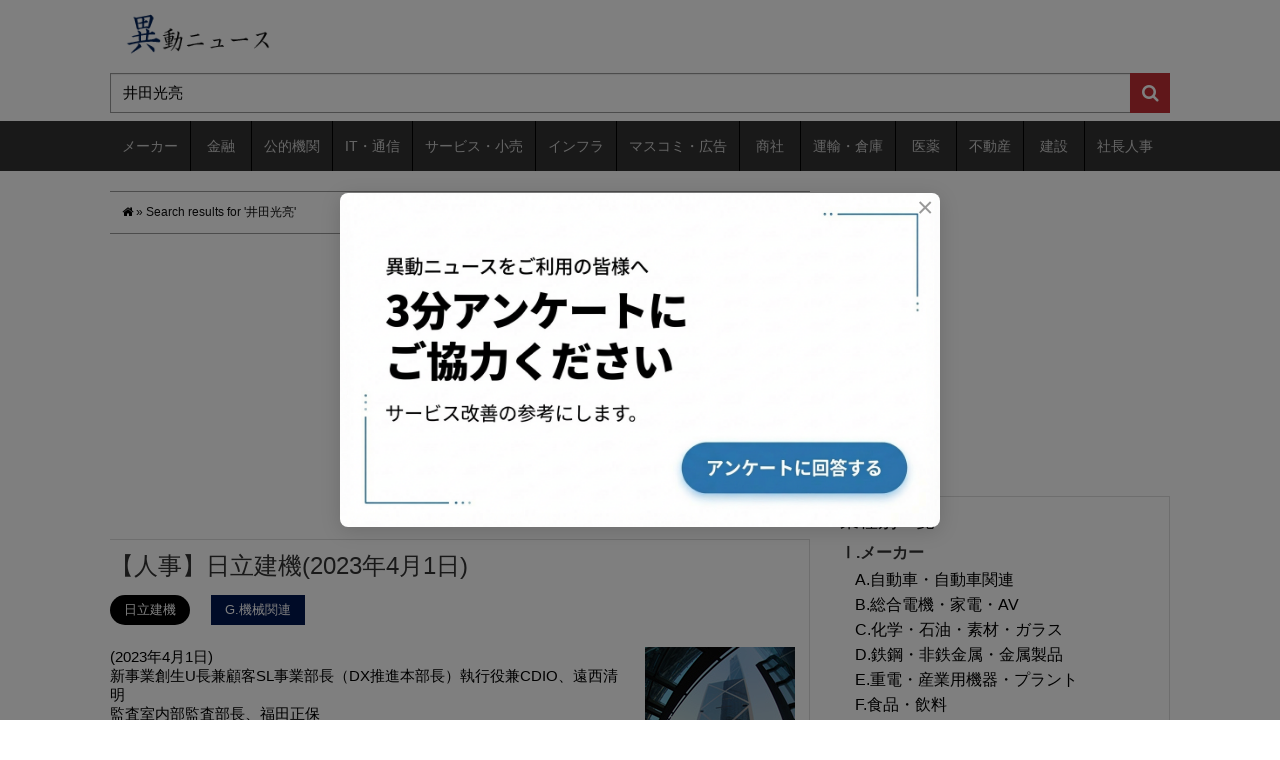

--- FILE ---
content_type: text/html; charset=utf-8
request_url: https://www.google.com/recaptcha/api2/aframe
body_size: 268
content:
<!DOCTYPE HTML><html><head><meta http-equiv="content-type" content="text/html; charset=UTF-8"></head><body><script nonce="BHAjMguVct8jfAwhGnOvBQ">/** Anti-fraud and anti-abuse applications only. See google.com/recaptcha */ try{var clients={'sodar':'https://pagead2.googlesyndication.com/pagead/sodar?'};window.addEventListener("message",function(a){try{if(a.source===window.parent){var b=JSON.parse(a.data);var c=clients[b['id']];if(c){var d=document.createElement('img');d.src=c+b['params']+'&rc='+(localStorage.getItem("rc::a")?sessionStorage.getItem("rc::b"):"");window.document.body.appendChild(d);sessionStorage.setItem("rc::e",parseInt(sessionStorage.getItem("rc::e")||0)+1);localStorage.setItem("rc::h",'1768575579297');}}}catch(b){}});window.parent.postMessage("_grecaptcha_ready", "*");}catch(b){}</script></body></html>